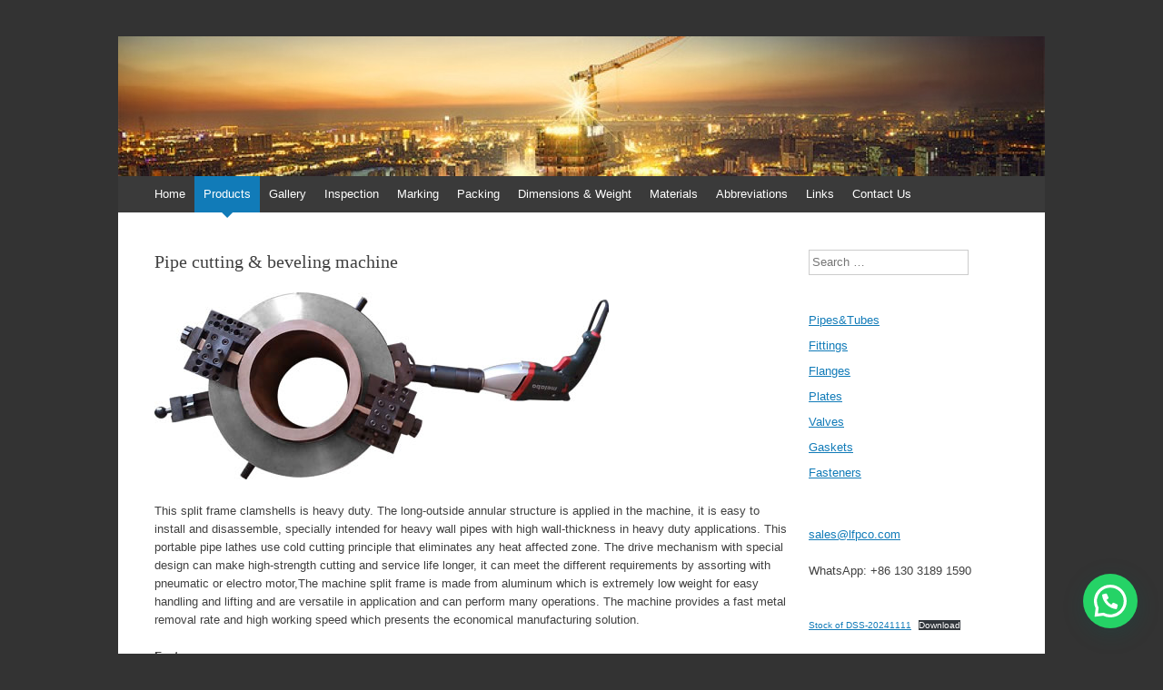

--- FILE ---
content_type: text/html; charset=UTF-8
request_url: https://www.lfpco.com/products/pipe-cutting-and-beveling-machine
body_size: 10449
content:
<!DOCTYPE html><html lang="en-US"><head><meta charset="UTF-8" /><meta name="viewport" content="width=device-width, initial-scale=1" /><title>Pipe cutting &#038; beveling machine | Duplex steel pipes, duplex steel flanges, duplex stee fittings</title><link rel="profile" href="https://gmpg.org/xfn/11" /><link rel="pingback" href="https://www.lfpco.com/xmlrpc.php" /> <!--[if lt IE 9]> <script src="https://www.lfpco.com/wp-content/themes/expound/js/html5.js" type="text/javascript"></script> <![endif]--><meta name='robots' content='max-image-preview:large' /><style>img:is([sizes="auto" i], [sizes^="auto," i]) { contain-intrinsic-size: 3000px 1500px }</style><link href='https://sp-ao.shortpixel.ai' rel='preconnect' /><link rel="alternate" type="application/rss+xml" title="Duplex steel pipes, duplex steel flanges, duplex stee fittings &raquo; Feed" href="https://www.lfpco.com/feed" /><link rel="alternate" type="application/rss+xml" title="Duplex steel pipes, duplex steel flanges, duplex stee fittings &raquo; Comments Feed" href="https://www.lfpco.com/comments/feed" /> <script defer src="[data-uri]"></script> <style id='wp-emoji-styles-inline-css' type='text/css'>img.wp-smiley, img.emoji {
		display: inline !important;
		border: none !important;
		box-shadow: none !important;
		height: 1em !important;
		width: 1em !important;
		margin: 0 0.07em !important;
		vertical-align: -0.1em !important;
		background: none !important;
		padding: 0 !important;
	}</style><link rel='stylesheet' id='wp-block-library-css' href='https://www.lfpco.com/wp-includes/css/dist/block-library/style.min.css?ver=6.8.3' type='text/css' media='all' /><style id='classic-theme-styles-inline-css' type='text/css'>/*! This file is auto-generated */
.wp-block-button__link{color:#fff;background-color:#32373c;border-radius:9999px;box-shadow:none;text-decoration:none;padding:calc(.667em + 2px) calc(1.333em + 2px);font-size:1.125em}.wp-block-file__button{background:#32373c;color:#fff;text-decoration:none}</style><style id='joinchat-button-style-inline-css' type='text/css'>.wp-block-joinchat-button{border:none!important;text-align:center}.wp-block-joinchat-button figure{display:table;margin:0 auto;padding:0}.wp-block-joinchat-button figcaption{font:normal normal 400 .6em/2em var(--wp--preset--font-family--system-font,sans-serif);margin:0;padding:0}.wp-block-joinchat-button .joinchat-button__qr{background-color:#fff;border:6px solid #25d366;border-radius:30px;box-sizing:content-box;display:block;height:200px;margin:auto;overflow:hidden;padding:10px;width:200px}.wp-block-joinchat-button .joinchat-button__qr canvas,.wp-block-joinchat-button .joinchat-button__qr img{display:block;margin:auto}.wp-block-joinchat-button .joinchat-button__link{align-items:center;background-color:#25d366;border:6px solid #25d366;border-radius:30px;display:inline-flex;flex-flow:row nowrap;justify-content:center;line-height:1.25em;margin:0 auto;text-decoration:none}.wp-block-joinchat-button .joinchat-button__link:before{background:transparent var(--joinchat-ico) no-repeat center;background-size:100%;content:"";display:block;height:1.5em;margin:-.75em .75em -.75em 0;width:1.5em}.wp-block-joinchat-button figure+.joinchat-button__link{margin-top:10px}@media (orientation:landscape)and (min-height:481px),(orientation:portrait)and (min-width:481px){.wp-block-joinchat-button.joinchat-button--qr-only figure+.joinchat-button__link{display:none}}@media (max-width:480px),(orientation:landscape)and (max-height:480px){.wp-block-joinchat-button figure{display:none}}</style><style id='global-styles-inline-css' type='text/css'>:root{--wp--preset--aspect-ratio--square: 1;--wp--preset--aspect-ratio--4-3: 4/3;--wp--preset--aspect-ratio--3-4: 3/4;--wp--preset--aspect-ratio--3-2: 3/2;--wp--preset--aspect-ratio--2-3: 2/3;--wp--preset--aspect-ratio--16-9: 16/9;--wp--preset--aspect-ratio--9-16: 9/16;--wp--preset--color--black: #000000;--wp--preset--color--cyan-bluish-gray: #abb8c3;--wp--preset--color--white: #ffffff;--wp--preset--color--pale-pink: #f78da7;--wp--preset--color--vivid-red: #cf2e2e;--wp--preset--color--luminous-vivid-orange: #ff6900;--wp--preset--color--luminous-vivid-amber: #fcb900;--wp--preset--color--light-green-cyan: #7bdcb5;--wp--preset--color--vivid-green-cyan: #00d084;--wp--preset--color--pale-cyan-blue: #8ed1fc;--wp--preset--color--vivid-cyan-blue: #0693e3;--wp--preset--color--vivid-purple: #9b51e0;--wp--preset--gradient--vivid-cyan-blue-to-vivid-purple: linear-gradient(135deg,rgba(6,147,227,1) 0%,rgb(155,81,224) 100%);--wp--preset--gradient--light-green-cyan-to-vivid-green-cyan: linear-gradient(135deg,rgb(122,220,180) 0%,rgb(0,208,130) 100%);--wp--preset--gradient--luminous-vivid-amber-to-luminous-vivid-orange: linear-gradient(135deg,rgba(252,185,0,1) 0%,rgba(255,105,0,1) 100%);--wp--preset--gradient--luminous-vivid-orange-to-vivid-red: linear-gradient(135deg,rgba(255,105,0,1) 0%,rgb(207,46,46) 100%);--wp--preset--gradient--very-light-gray-to-cyan-bluish-gray: linear-gradient(135deg,rgb(238,238,238) 0%,rgb(169,184,195) 100%);--wp--preset--gradient--cool-to-warm-spectrum: linear-gradient(135deg,rgb(74,234,220) 0%,rgb(151,120,209) 20%,rgb(207,42,186) 40%,rgb(238,44,130) 60%,rgb(251,105,98) 80%,rgb(254,248,76) 100%);--wp--preset--gradient--blush-light-purple: linear-gradient(135deg,rgb(255,206,236) 0%,rgb(152,150,240) 100%);--wp--preset--gradient--blush-bordeaux: linear-gradient(135deg,rgb(254,205,165) 0%,rgb(254,45,45) 50%,rgb(107,0,62) 100%);--wp--preset--gradient--luminous-dusk: linear-gradient(135deg,rgb(255,203,112) 0%,rgb(199,81,192) 50%,rgb(65,88,208) 100%);--wp--preset--gradient--pale-ocean: linear-gradient(135deg,rgb(255,245,203) 0%,rgb(182,227,212) 50%,rgb(51,167,181) 100%);--wp--preset--gradient--electric-grass: linear-gradient(135deg,rgb(202,248,128) 0%,rgb(113,206,126) 100%);--wp--preset--gradient--midnight: linear-gradient(135deg,rgb(2,3,129) 0%,rgb(40,116,252) 100%);--wp--preset--font-size--small: 13px;--wp--preset--font-size--medium: 20px;--wp--preset--font-size--large: 36px;--wp--preset--font-size--x-large: 42px;--wp--preset--spacing--20: 0.44rem;--wp--preset--spacing--30: 0.67rem;--wp--preset--spacing--40: 1rem;--wp--preset--spacing--50: 1.5rem;--wp--preset--spacing--60: 2.25rem;--wp--preset--spacing--70: 3.38rem;--wp--preset--spacing--80: 5.06rem;--wp--preset--shadow--natural: 6px 6px 9px rgba(0, 0, 0, 0.2);--wp--preset--shadow--deep: 12px 12px 50px rgba(0, 0, 0, 0.4);--wp--preset--shadow--sharp: 6px 6px 0px rgba(0, 0, 0, 0.2);--wp--preset--shadow--outlined: 6px 6px 0px -3px rgba(255, 255, 255, 1), 6px 6px rgba(0, 0, 0, 1);--wp--preset--shadow--crisp: 6px 6px 0px rgba(0, 0, 0, 1);}:where(.is-layout-flex){gap: 0.5em;}:where(.is-layout-grid){gap: 0.5em;}body .is-layout-flex{display: flex;}.is-layout-flex{flex-wrap: wrap;align-items: center;}.is-layout-flex > :is(*, div){margin: 0;}body .is-layout-grid{display: grid;}.is-layout-grid > :is(*, div){margin: 0;}:where(.wp-block-columns.is-layout-flex){gap: 2em;}:where(.wp-block-columns.is-layout-grid){gap: 2em;}:where(.wp-block-post-template.is-layout-flex){gap: 1.25em;}:where(.wp-block-post-template.is-layout-grid){gap: 1.25em;}.has-black-color{color: var(--wp--preset--color--black) !important;}.has-cyan-bluish-gray-color{color: var(--wp--preset--color--cyan-bluish-gray) !important;}.has-white-color{color: var(--wp--preset--color--white) !important;}.has-pale-pink-color{color: var(--wp--preset--color--pale-pink) !important;}.has-vivid-red-color{color: var(--wp--preset--color--vivid-red) !important;}.has-luminous-vivid-orange-color{color: var(--wp--preset--color--luminous-vivid-orange) !important;}.has-luminous-vivid-amber-color{color: var(--wp--preset--color--luminous-vivid-amber) !important;}.has-light-green-cyan-color{color: var(--wp--preset--color--light-green-cyan) !important;}.has-vivid-green-cyan-color{color: var(--wp--preset--color--vivid-green-cyan) !important;}.has-pale-cyan-blue-color{color: var(--wp--preset--color--pale-cyan-blue) !important;}.has-vivid-cyan-blue-color{color: var(--wp--preset--color--vivid-cyan-blue) !important;}.has-vivid-purple-color{color: var(--wp--preset--color--vivid-purple) !important;}.has-black-background-color{background-color: var(--wp--preset--color--black) !important;}.has-cyan-bluish-gray-background-color{background-color: var(--wp--preset--color--cyan-bluish-gray) !important;}.has-white-background-color{background-color: var(--wp--preset--color--white) !important;}.has-pale-pink-background-color{background-color: var(--wp--preset--color--pale-pink) !important;}.has-vivid-red-background-color{background-color: var(--wp--preset--color--vivid-red) !important;}.has-luminous-vivid-orange-background-color{background-color: var(--wp--preset--color--luminous-vivid-orange) !important;}.has-luminous-vivid-amber-background-color{background-color: var(--wp--preset--color--luminous-vivid-amber) !important;}.has-light-green-cyan-background-color{background-color: var(--wp--preset--color--light-green-cyan) !important;}.has-vivid-green-cyan-background-color{background-color: var(--wp--preset--color--vivid-green-cyan) !important;}.has-pale-cyan-blue-background-color{background-color: var(--wp--preset--color--pale-cyan-blue) !important;}.has-vivid-cyan-blue-background-color{background-color: var(--wp--preset--color--vivid-cyan-blue) !important;}.has-vivid-purple-background-color{background-color: var(--wp--preset--color--vivid-purple) !important;}.has-black-border-color{border-color: var(--wp--preset--color--black) !important;}.has-cyan-bluish-gray-border-color{border-color: var(--wp--preset--color--cyan-bluish-gray) !important;}.has-white-border-color{border-color: var(--wp--preset--color--white) !important;}.has-pale-pink-border-color{border-color: var(--wp--preset--color--pale-pink) !important;}.has-vivid-red-border-color{border-color: var(--wp--preset--color--vivid-red) !important;}.has-luminous-vivid-orange-border-color{border-color: var(--wp--preset--color--luminous-vivid-orange) !important;}.has-luminous-vivid-amber-border-color{border-color: var(--wp--preset--color--luminous-vivid-amber) !important;}.has-light-green-cyan-border-color{border-color: var(--wp--preset--color--light-green-cyan) !important;}.has-vivid-green-cyan-border-color{border-color: var(--wp--preset--color--vivid-green-cyan) !important;}.has-pale-cyan-blue-border-color{border-color: var(--wp--preset--color--pale-cyan-blue) !important;}.has-vivid-cyan-blue-border-color{border-color: var(--wp--preset--color--vivid-cyan-blue) !important;}.has-vivid-purple-border-color{border-color: var(--wp--preset--color--vivid-purple) !important;}.has-vivid-cyan-blue-to-vivid-purple-gradient-background{background: var(--wp--preset--gradient--vivid-cyan-blue-to-vivid-purple) !important;}.has-light-green-cyan-to-vivid-green-cyan-gradient-background{background: var(--wp--preset--gradient--light-green-cyan-to-vivid-green-cyan) !important;}.has-luminous-vivid-amber-to-luminous-vivid-orange-gradient-background{background: var(--wp--preset--gradient--luminous-vivid-amber-to-luminous-vivid-orange) !important;}.has-luminous-vivid-orange-to-vivid-red-gradient-background{background: var(--wp--preset--gradient--luminous-vivid-orange-to-vivid-red) !important;}.has-very-light-gray-to-cyan-bluish-gray-gradient-background{background: var(--wp--preset--gradient--very-light-gray-to-cyan-bluish-gray) !important;}.has-cool-to-warm-spectrum-gradient-background{background: var(--wp--preset--gradient--cool-to-warm-spectrum) !important;}.has-blush-light-purple-gradient-background{background: var(--wp--preset--gradient--blush-light-purple) !important;}.has-blush-bordeaux-gradient-background{background: var(--wp--preset--gradient--blush-bordeaux) !important;}.has-luminous-dusk-gradient-background{background: var(--wp--preset--gradient--luminous-dusk) !important;}.has-pale-ocean-gradient-background{background: var(--wp--preset--gradient--pale-ocean) !important;}.has-electric-grass-gradient-background{background: var(--wp--preset--gradient--electric-grass) !important;}.has-midnight-gradient-background{background: var(--wp--preset--gradient--midnight) !important;}.has-small-font-size{font-size: var(--wp--preset--font-size--small) !important;}.has-medium-font-size{font-size: var(--wp--preset--font-size--medium) !important;}.has-large-font-size{font-size: var(--wp--preset--font-size--large) !important;}.has-x-large-font-size{font-size: var(--wp--preset--font-size--x-large) !important;}
:where(.wp-block-post-template.is-layout-flex){gap: 1.25em;}:where(.wp-block-post-template.is-layout-grid){gap: 1.25em;}
:where(.wp-block-columns.is-layout-flex){gap: 2em;}:where(.wp-block-columns.is-layout-grid){gap: 2em;}
:root :where(.wp-block-pullquote){font-size: 1.5em;line-height: 1.6;}</style><link rel='stylesheet' id='contact-form-7-css' href='https://www.lfpco.com/wp-content/cache/autoptimize/css/autoptimize_single_0e4a098f3f6e3faede64db8b9da80ba2.css?ver=5.7.7' type='text/css' media='all' /><link rel='stylesheet' id='expound-style-css' href='https://www.lfpco.com/wp-content/cache/autoptimize/css/autoptimize_single_4a72aeee526cb6a42a89beb1d57431b0.css?ver=20140129' type='text/css' media='all' /><link rel='stylesheet' id='joinchat-css' href='https://www.lfpco.com/wp-content/plugins/creame-whatsapp-me/public/css/joinchat-btn.min.css?ver=4.5.20' type='text/css' media='all' /> <script defer type="text/javascript" src="https://www.lfpco.com/wp-includes/js/jquery/jquery.min.js?ver=3.7.1" id="jquery-core-js"></script> <script defer type="text/javascript" src="https://www.lfpco.com/wp-includes/js/jquery/jquery-migrate.min.js?ver=3.4.1" id="jquery-migrate-js"></script> <link rel="https://api.w.org/" href="https://www.lfpco.com/wp-json/" /><link rel="alternate" title="JSON" type="application/json" href="https://www.lfpco.com/wp-json/wp/v2/pages/1229" /><link rel="EditURI" type="application/rsd+xml" title="RSD" href="https://www.lfpco.com/xmlrpc.php?rsd" /><meta name="generator" content="WordPress 6.8.3" /><link rel="canonical" href="https://www.lfpco.com/products/pipe-cutting-and-beveling-machine" /><link rel='shortlink' href='https://www.lfpco.com/?p=1229' /><link rel="alternate" title="oEmbed (JSON)" type="application/json+oembed" href="https://www.lfpco.com/wp-json/oembed/1.0/embed?url=https%3A%2F%2Fwww.lfpco.com%2Fproducts%2Fpipe-cutting-and-beveling-machine" /><link rel="alternate" title="oEmbed (XML)" type="text/xml+oembed" href="https://www.lfpco.com/wp-json/oembed/1.0/embed?url=https%3A%2F%2Fwww.lfpco.com%2Fproducts%2Fpipe-cutting-and-beveling-machine&#038;format=xml" /><style>.cpm-map img{ max-width: none !important;box-shadow:none !important;}</style><style type="text/css">.site-title,
        .site-description {
            position: absolute !important;
            clip: rect(1px 1px 1px 1px); /* IE6, IE7 */
            clip: rect(1px, 1px, 1px, 1px);
        }

        
	
			.site-header .site-branding {
			background-color: transparent;
			background-image: url('https://www.lfpco.com/wp-content/uploads/2015/05/cropped-5.jpg');
			background-position: 50% 0;
			background-repeat: no-repeat;
			height: 154px;
		}</style></head><body data-rsssl=1 class="wp-singular page-template-default page page-id-1229 page-child parent-pageid-200 wp-theme-expound"><div id="page" class="hfeed site"><header id="masthead" class="site-header" role="banner"><div class="site-branding"><div class="site-title-group"><h1 class="site-title"><a href="https://www.lfpco.com/" title="Duplex steel pipes, duplex steel flanges, duplex stee fittings" rel="home">Duplex steel pipes, duplex steel flanges, duplex stee fittings</a></h1><h2 class="site-description">S32205 steel pipes, A182 F60 flanges, duplex steel pipes</h2></div></div><nav id="site-navigation" class="navigation-main" role="navigation"><h1 class="menu-toggle">Menu</h1> <a class="skip-link screen-reader-text" href="#content">Skip to content</a><div class="menu-menu-1-container"><ul id="menu-menu-1" class="menu"><li id="menu-item-2339" class="menu-item menu-item-type-custom menu-item-object-custom menu-item-home menu-item-has-children menu-item-2339"><a href="https://www.lfpco.com/">Home</a><ul class="sub-menu"><li id="menu-item-1323" class="menu-item menu-item-type-post_type menu-item-object-page menu-item-home menu-item-1323"><a href="https://www.lfpco.com/about-lufeng">About Us</a></li><li id="menu-item-1343" class="menu-item menu-item-type-post_type menu-item-object-page menu-item-1343"><a href="https://www.lfpco.com/about-lufeng/consultants">Consultants</a></li><li id="menu-item-1344" class="menu-item menu-item-type-post_type menu-item-object-page menu-item-1344"><a href="https://www.lfpco.com/about-lufeng/certificate">Certificates</a></li><li id="menu-item-3853" class="menu-item menu-item-type-taxonomy menu-item-object-category menu-item-3853"><a href="https://www.lfpco.com/category/company-news">Company News</a></li></ul></li><li id="menu-item-1887" class="menu-item menu-item-type-custom menu-item-object-custom current-menu-ancestor current-menu-parent menu-item-has-children menu-item-1887"><a href="https://www.lfpco.com/products/steel-pipes">Products</a><ul class="sub-menu"><li id="menu-item-3797" class="menu-item menu-item-type-post_type menu-item-object-page menu-item-3797"><a href="https://www.lfpco.com/duplex-stainless">Duplex Stainless</a></li><li id="menu-item-1290" class="menu-item menu-item-type-post_type menu-item-object-page menu-item-1290"><a href="https://www.lfpco.com/products/steel-pipes">Steel Pipes</a></li><li id="menu-item-1288" class="menu-item menu-item-type-post_type menu-item-object-page menu-item-1288"><a href="https://www.lfpco.com/products/pipe-fittings">Pipe Fittings</a></li><li id="menu-item-1289" class="menu-item menu-item-type-post_type menu-item-object-page menu-item-1289"><a href="https://www.lfpco.com/products/steel-flanges">Steel Flanges</a></li><li id="menu-item-3059" class="menu-item menu-item-type-post_type menu-item-object-page menu-item-3059"><a href="https://www.lfpco.com/products/pipe-spool">Pipe Spool</a></li><li id="menu-item-3960" class="menu-item menu-item-type-post_type menu-item-object-page menu-item-3960"><a href="https://www.lfpco.com/products/pipe-hungers-supports">Pipe Hungers &#038; Supports</a></li><li id="menu-item-4078" class="menu-item menu-item-type-post_type menu-item-object-page menu-item-4078"><a href="https://www.lfpco.com/products/ptfe-lined-pipes-and-fittings">PTFE-Lined Pipes and Fittings</a></li><li id="menu-item-3744" class="menu-item menu-item-type-post_type menu-item-object-page menu-item-3744"><a href="https://www.lfpco.com/products/bimetal-wear-resistant-elbow">Bimetal Wear Resistant Elbow</a></li><li id="menu-item-1292" class="menu-item menu-item-type-post_type menu-item-object-page menu-item-1292"><a href="https://www.lfpco.com/products/valves">Valves</a></li><li id="menu-item-1291" class="menu-item menu-item-type-post_type menu-item-object-page menu-item-1291"><a href="https://www.lfpco.com/products/gaskets">Gaskets</a></li><li id="menu-item-1287" class="menu-item menu-item-type-post_type menu-item-object-page menu-item-1287"><a href="https://www.lfpco.com/products/fasteners">Fasteners</a></li><li id="menu-item-1310" class="menu-item menu-item-type-post_type menu-item-object-page current-menu-item page_item page-item-1229 current_page_item menu-item-1310"><a href="https://www.lfpco.com/products/pipe-cutting-and-beveling-machine" aria-current="page">Pipe cutting &#038; beveling machine</a></li></ul></li><li id="menu-item-2314" class="menu-item menu-item-type-taxonomy menu-item-object-category menu-item-2314"><a href="https://www.lfpco.com/category/gallery">Gallery</a></li><li id="menu-item-1285" class="menu-item menu-item-type-post_type menu-item-object-page menu-item-has-children menu-item-1285"><a href="https://www.lfpco.com/inspection">Inspection</a><ul class="sub-menu"><li id="menu-item-2003" class="menu-item menu-item-type-post_type menu-item-object-page menu-item-2003"><a href="https://www.lfpco.com/inspection/ndt">NDT(NDE)</a></li><li id="menu-item-1719" class="menu-item menu-item-type-post_type menu-item-object-page menu-item-1719"><a href="https://www.lfpco.com/inspection/about-en10204-certificate">About EN10204 certificate</a></li></ul></li><li id="menu-item-1325" class="menu-item menu-item-type-post_type menu-item-object-page menu-item-1325"><a href="https://www.lfpco.com/marking">Marking</a></li><li id="menu-item-1326" class="menu-item menu-item-type-post_type menu-item-object-page menu-item-has-children menu-item-1326"><a href="https://www.lfpco.com/packing">Packing</a><ul class="sub-menu"><li id="menu-item-1723" class="menu-item menu-item-type-post_type menu-item-object-page menu-item-1723"><a href="https://www.lfpco.com/packing/pieces-of-pipes-to-containers">Pieces of pipes to containers</a></li><li id="menu-item-1727" class="menu-item menu-item-type-post_type menu-item-object-page menu-item-1727"><a href="https://www.lfpco.com/packing/pieces-of-pipes-to-bundle">Pieces of pipes to bundles</a></li><li id="menu-item-1740" class="menu-item menu-item-type-post_type menu-item-object-page menu-item-1740"><a href="https://www.lfpco.com/packing/container-dimensions">Container Dimensions</a></li></ul></li><li id="menu-item-1888" class="menu-item menu-item-type-custom menu-item-object-custom menu-item-has-children menu-item-1888"><a href="https://www.lfpco.com/technology/dimensions/steel-pipes">Dimensions &#038; Weight</a><ul class="sub-menu"><li id="menu-item-1342" class="menu-item menu-item-type-post_type menu-item-object-page menu-item-1342"><a href="https://www.lfpco.com/technology/dimensions/steel-pipes">Steel Pipes</a></li><li id="menu-item-1354" class="menu-item menu-item-type-post_type menu-item-object-page menu-item-1354"><a href="https://www.lfpco.com/technology/dimensions/ductile-iron-pipes">Ductile Iron Pipes</a></li><li id="menu-item-1341" class="menu-item menu-item-type-post_type menu-item-object-page menu-item-1341"><a href="https://www.lfpco.com/technology/dimensions/steel-pipe-fittings">Steel Pipe Fittings</a></li><li id="menu-item-1340" class="menu-item menu-item-type-post_type menu-item-object-page menu-item-1340"><a href="https://www.lfpco.com/technology/dimensions/steel-flanges">Steel Flanges</a></li><li id="menu-item-1339" class="menu-item menu-item-type-post_type menu-item-object-page menu-item-1339"><a href="https://www.lfpco.com/technology/dimensions/gaskets">Gaskets</a></li><li id="menu-item-1537" class="menu-item menu-item-type-post_type menu-item-object-page menu-item-1537"><a href="https://www.lfpco.com/technology/dimensions/pe-pipes">PE Pipes</a></li><li id="menu-item-1328" class="menu-item menu-item-type-post_type menu-item-object-page menu-item-1328"><a href="https://www.lfpco.com/technology/approx-weight">Approx Weight</a></li></ul></li><li id="menu-item-2006" class="menu-item menu-item-type-taxonomy menu-item-object-category menu-item-2006"><a href="https://www.lfpco.com/category/materials">Materials</a></li><li id="menu-item-2004" class="menu-item menu-item-type-post_type menu-item-object-page menu-item-2004"><a href="https://www.lfpco.com/pipe-abbreviations">Abbreviations</a></li><li id="menu-item-1348" class="menu-item menu-item-type-post_type menu-item-object-page menu-item-1348"><a href="https://www.lfpco.com/links">Links</a></li><li id="menu-item-1322" class="menu-item menu-item-type-post_type menu-item-object-page menu-item-has-children menu-item-1322"><a href="https://www.lfpco.com/contact">Contact Us</a><ul class="sub-menu"><li id="menu-item-2005" class="menu-item menu-item-type-post_type menu-item-object-page menu-item-2005"><a href="https://www.lfpco.com/contact/location">on Google Map</a></li></ul></li></ul></div></nav></header><div id="main" class="site-main"><div id="primary" class="content-area"><div id="content" class="site-content" role="main"><article id="post-1229" class="post-1229 page type-page status-publish hentry"><header class="entry-header"><h1 class="entry-title">Pipe cutting &#038; beveling machine</h1></header><div class="entry-content"><p><a href="https://www.lfpco.com/wp-content/uploads/2014/10/pipe-cutting-and-beveling-machine.jpg"><noscript><img fetchpriority="high" decoding="async" class="alignnone size-full wp-image-1230" src="https://sp-ao.shortpixel.ai/client/to_auto,q_glossy,ret_img,w_500,h_206/https://www.lfpco.com/wp-content/uploads/2014/10/pipe-cutting-and-beveling-machine.jpg" alt="pipe cutting and beveling machine" width="500" height="206" srcset="https://sp-ao.shortpixel.ai/client/to_auto,q_glossy,ret_img,w_500/https://www.lfpco.com/wp-content/uploads/2014/10/pipe-cutting-and-beveling-machine.jpg 500w, https://sp-ao.shortpixel.ai/client/to_auto,q_glossy,ret_img,w_300/https://www.lfpco.com/wp-content/uploads/2014/10/pipe-cutting-and-beveling-machine-300x123.jpg 300w" sizes="(max-width: 500px) 100vw, 500px" /></noscript><img fetchpriority="high" decoding="async" class="lazyload alignnone size-full wp-image-1230" src='data:image/svg+xml,%3Csvg%20xmlns=%22http://www.w3.org/2000/svg%22%20viewBox=%220%200%20500%20206%22%3E%3C/svg%3E' data-src="https://sp-ao.shortpixel.ai/client/to_auto,q_glossy,ret_img,w_500,h_206/https://www.lfpco.com/wp-content/uploads/2014/10/pipe-cutting-and-beveling-machine.jpg" alt="pipe cutting and beveling machine" width="500" height="206" data-srcset="https://sp-ao.shortpixel.ai/client/to_auto,q_glossy,ret_img,w_500/https://www.lfpco.com/wp-content/uploads/2014/10/pipe-cutting-and-beveling-machine.jpg 500w, https://sp-ao.shortpixel.ai/client/to_auto,q_glossy,ret_img,w_300/https://www.lfpco.com/wp-content/uploads/2014/10/pipe-cutting-and-beveling-machine-300x123.jpg 300w" data-sizes="(max-width: 500px) 100vw, 500px" /></a></p><p>This split frame clamshells is heavy duty. The long-outside annular structure is applied in the machine, it is easy to install and disassemble, specially intended for heavy wall pipes with high wall-thickness in heavy duty applications. This portable pipe lathes use cold cutting principle that eliminates any heat affected zone. The drive mechanism with special design can make high-strength cutting and service life longer, it can meet the different requirements by assorting with pneumatic or electro motor,The machine split frame is made from aluminum which is extremely low weight for easy handling and lifting and are versatile in application and can perform many operations. The machine provides a fast metal removal rate and high working speed which presents the economical manufacturing solution.</p><p><strong>Features<br /> </strong>1) The split frame design allows it to separate mount around the od of the in-line pipe for strong stable clamping.<br /> 2) This pipe cutting machine is easy to use, one operator can mount and dismount the machine on pipe within minutes.<br /> 3) This pipe cutting and beveling machine has excellent stability and enhanced gear heat treatment to ensure expanded machine life.<br /> 4) Cold cutting and beveling.<br /> 5) <a href="https://www.glennmetalcraft.com/">Metal spinning minnesota</a> is suitable for cutting all kind of materials, from cast iron, high strength alloy, to stainless steel.<br /> 6) This portable pipe lathes have several models available, covering OD from 2&#8243; &nbsp;to 30&#8243; (780mm), wall thickness can reach up to 6&#8243;(150mm).<br /> 7) Three power sources available for different application: Hydraulic Station, Pneumatic, and Electric.<br /> 8) Especially useful for large diameter pipes.</p><ul><li><em><a title="Steel Pipes" href="https://www.lfpco.com/products/steel-pipes">Steel Pipes</a></em></li><li><em><a title="Pipe Fittings" href="https://www.lfpco.com/products/pipe-fittings">Pipe&nbsp;Fittings</a></em></li><li><em><a title="Steel Flanges" href="https://www.lfpco.com/products/steel-flanges">Steel Flanges</a></em></li><li><em><a title="Valves" href="https://www.lfpco.com/products/valves">Valves</a></em></li><li><em><a title="Gaskets" href="https://www.lfpco.com/products/gaskets">Gaskets</a></em></li><li><em><a title="Fasteners" href="https://www.lfpco.com/products/fasteners">Fasteners</a></em></li></ul></div></article></div></div><div id="secondary" class="widget-area" role="complementary"><aside id="search-2" class="widget widget_search"><form method="get" id="searchform" class="searchform" action="https://www.lfpco.com/" role="search"> <label for="s" class="screen-reader-text">Search</label> <input type="search" class="field" name="s" value="" id="s" placeholder="Search &hellip;" /> <input type="submit" class="submit" id="searchsubmit" value="Search" /></form></aside><aside id="nav_menu-5" class="widget widget_nav_menu"><div class="menu-menu-2-container"><ul id="menu-menu-2" class="menu"><li id="menu-item-1277" class="menu-item menu-item-type-taxonomy menu-item-object-category menu-item-1277"><a href="https://www.lfpco.com/category/pipestubes">Pipes&amp;Tubes</a></li><li id="menu-item-1315" class="menu-item menu-item-type-taxonomy menu-item-object-category menu-item-1315"><a href="https://www.lfpco.com/category/fittings">Fittings</a></li><li id="menu-item-1274" class="menu-item menu-item-type-taxonomy menu-item-object-category menu-item-1274"><a href="https://www.lfpco.com/category/flanges">Flanges</a></li><li id="menu-item-3912" class="menu-item menu-item-type-taxonomy menu-item-object-category menu-item-3912"><a href="https://www.lfpco.com/category/plates">Plates</a></li><li id="menu-item-1314" class="menu-item menu-item-type-taxonomy menu-item-object-category menu-item-1314"><a href="https://www.lfpco.com/category/valves">Valves</a></li><li id="menu-item-1317" class="menu-item menu-item-type-taxonomy menu-item-object-category menu-item-1317"><a href="https://www.lfpco.com/category/gaskets">Gaskets</a></li><li id="menu-item-1318" class="menu-item menu-item-type-taxonomy menu-item-object-category menu-item-1318"><a href="https://www.lfpco.com/category/fasteners">Fasteners</a></li></ul></div></aside><aside id="text-2" class="widget widget_text"><div class="textwidget"><p><a href="mailto:sales@lfpco.com">sales@lfpco.com</a></p><p>WhatsApp: +86 130 3189 1590</p></div></aside><aside id="block-3" class="widget widget_block"><ul class="wp-block-social-links alignright is-content-justification-right is-layout-flex wp-container-core-social-links-is-layout-765c4724 wp-block-social-links-is-layout-flex"></ul></aside><aside id="block-4" class="widget widget_block"><div class="wp-block-file"><a id="wp-block-file--media-d93365a9-7c14-4444-a5a9-39e168783101" href="https://www.lfpco.com/wp-content/uploads/2024/11/Stock-of-DSS-20241111.pdf">Stock of DSS-20241111</a><a href="https://www.lfpco.com/wp-content/uploads/2024/11/Stock-of-DSS-20241111.pdf" class="wp-block-file__button wp-element-button" download aria-describedby="wp-block-file--media-d93365a9-7c14-4444-a5a9-39e168783101">Download</a></div></aside></div></div><footer id="colophon" class="site-footer" role="contentinfo"><div class="site-info"> <a href="http://wordpress.org/" rel="generator">Proudly powered by WordPress</a><span class="sep"> | </span>Theme: Expound by <a href="http://kovshenin.com/" rel="designer">Konstantin Kovshenin</a></div></footer></div> <script type="speculationrules">{"prefetch":[{"source":"document","where":{"and":[{"href_matches":"\/*"},{"not":{"href_matches":["\/wp-*.php","\/wp-admin\/*","\/wp-content\/uploads\/*","\/wp-content\/*","\/wp-content\/plugins\/*","\/wp-content\/themes\/expound\/*","\/*\\?(.+)"]}},{"not":{"selector_matches":"a[rel~=\"nofollow\"]"}},{"not":{"selector_matches":".no-prefetch, .no-prefetch a"}}]},"eagerness":"conservative"}]}</script> <div class="joinchat joinchat--right joinchat--btn" data-settings='{"telephone":"8613031891590","mobile_only":false,"button_delay":3,"whatsapp_web":false,"qr":false,"message_views":2,"message_delay":10,"message_badge":false,"message_send":"","message_hash":""}'><div class="joinchat__button"><div class="joinchat__button__open"></div></div></div> <noscript><style>.lazyload{display:none;}</style></noscript><script data-noptimize="1">window.lazySizesConfig=window.lazySizesConfig||{};window.lazySizesConfig.loadMode=1;</script><script async data-noptimize="1" src='https://www.lfpco.com/wp-content/plugins/autoptimize/classes/external/js/lazysizes.min.js?ao_version=3.1.8.1'></script><style id='core-block-supports-inline-css' type='text/css'>.wp-container-core-social-links-is-layout-765c4724{justify-content:flex-end;}</style> <script defer type="text/javascript" src="https://www.lfpco.com/wp-content/cache/autoptimize/js/autoptimize_single_7be65ac27024c7b5686f9d7c49690799.js?ver=5.7.7" id="swv-js"></script> <script defer id="contact-form-7-js-extra" src="[data-uri]"></script> <script defer type="text/javascript" src="https://www.lfpco.com/wp-content/cache/autoptimize/js/autoptimize_single_5bc2b1fa970f9cecb3c30c0c92c98271.js?ver=5.7.7" id="contact-form-7-js"></script> <script defer type="text/javascript" src="https://www.lfpco.com/wp-content/cache/autoptimize/js/autoptimize_single_13f16aed69d0358f9f035e0ab70efa2a.js?ver=20120206" id="expound-navigation-js"></script> <script defer type="text/javascript" src="https://www.lfpco.com/wp-content/cache/autoptimize/js/autoptimize_single_cdd0eca42118458f160ee3667f43e735.js?ver=20130115" id="expound-skip-link-focus-fix-js"></script> <script defer type="text/javascript" src="https://www.lfpco.com/wp-content/plugins/creame-whatsapp-me/public/js/joinchat.min.js?ver=4.5.20" id="joinchat-js"></script> <script>(function(i,s,o,g,r,a,m){i['GoogleAnalyticsObject']=r;i[r]=i[r]||function(){
  (i[r].q=i[r].q||[]).push(arguments)},i[r].l=1*new Date();a=s.createElement(o),
  m=s.getElementsByTagName(o)[0];a.async=1;a.src=g;m.parentNode.insertBefore(a,m)
  })(window,document,'script','//www.google-analytics.com/analytics.js','ga');

  ga('create', 'UA-56252771-1', 'auto');
  ga('send', 'pageview');</script></body></html>

--- FILE ---
content_type: text/css
request_url: https://www.lfpco.com/wp-content/cache/autoptimize/css/autoptimize_single_4a72aeee526cb6a42a89beb1d57431b0.css?ver=20140129
body_size: -19
content:
@import url(//www.lfpco.com/wp-content/themes/expound/css/reset.css);@import url(//www.lfpco.com/wp-content/themes/expound/css/expound.css?v=20140129);

--- FILE ---
content_type: text/plain
request_url: https://www.google-analytics.com/j/collect?v=1&_v=j102&a=47839912&t=pageview&_s=1&dl=https%3A%2F%2Fwww.lfpco.com%2Fproducts%2Fpipe-cutting-and-beveling-machine&ul=en-us%40posix&dt=Pipe%20cutting%20%26%20beveling%20machine%20%7C%20Duplex%20steel%20pipes%2C%20duplex%20steel%20flanges%2C%20duplex%20stee%20fittings&sr=1280x720&vp=1280x720&_u=IEBAAEABAAAAACAAI~&jid=2016284772&gjid=1078642549&cid=297784423.1766676428&tid=UA-56252771-1&_gid=1083161691.1766676428&_r=1&_slc=1&z=1729480198
body_size: -449
content:
2,cG-Z82WV22Q0R